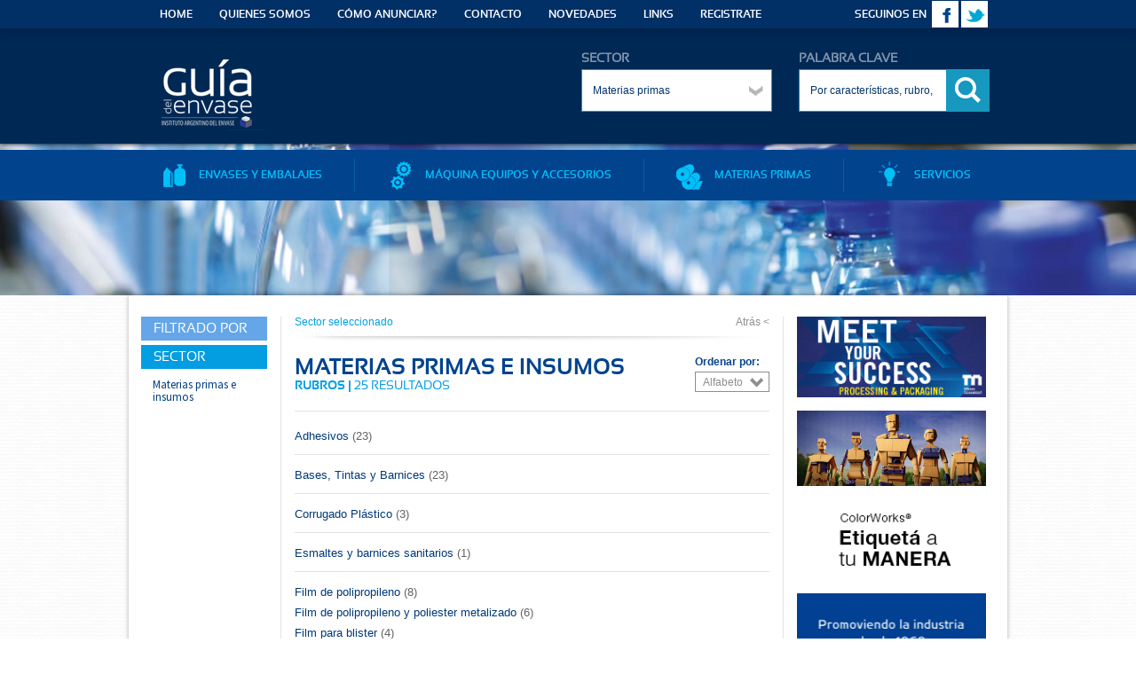

--- FILE ---
content_type: text/html; charset=UTF-8
request_url: http://guiadelenvase.com.ar/index.php/guia/rubros/sector/materias-primas-e-insumos
body_size: 5425
content:
<!doctype html>
<html>

    <head>

        <meta charset="utf-8">

        <meta http-equiv="X-UA-Compatible" content="IE=EDGE">

        <meta name="viewport" content="width=device-width, initial-scale=1.0">

        <link rel="shortcut icon" href="https://www.guiadelenvase.com.ar/images/favicon.ico" type="image/x-icon">

        <title>Guia IAE - Instituto argentino del envase</title>

        <link href="http://guiadelenvase.com.ar/css/web-guia/bootstrap.css" rel="stylesheet" type="text/css"/>

        <link href="http://guiadelenvase.com.ar/css/web-guia/jquery-ui.css" rel="stylesheet" type="text/css">



        <script src="http://guiadelenvase.com.ar/js/web-guia/modernizr.min.js" type="text/javascript"></script>

        <script src="http://guiadelenvase.com.ar/js/web-guia/jquery-1.11.1.min.js" type="text/javascript"></script>

        <script src="http://guiadelenvase.com.ar/js/web-guia/bootstrap.min.js" type="text/javascript"></script>

        <!-- HTML5 shim and Respond.js for IE8 support of HTML5 elements and media queries -->

        <!-- WARNING: Respond.js doesn't work if you view the page via file:// -->

        <!--[if lt IE 9]>

        <script src="https://www.guiadelenvase.com.ar/js/web-guia/css3-mediaqueries.js"></script>

        <script src="/js/web-guia/html5shiv.min.js"></script>

        <script src="https://www.guiadelenvase.com.ar/js/web-guia/respond.min.js"></script>

        <![endif]-->

        <script src="http://guiadelenvase.com.ar/js/web-guia/jquery.uniform.js" type="text/javascript"></script>

        <script src="http://guiadelenvase.com.ar/js/web-guia/jquery-ui.min.js" type="text/javascript"></script>

        <script src="http://guiadelenvase.com.ar/js/web-guia/iae.js" type="text/javascript"></script>

        <script src="https://www.guiadelenvase.com.ar/js/web-guia/validar-frm.js"></script>

        <link href="http://guiadelenvase.com.ar/css/web-guia/estilos.css" rel="stylesheet" type="text/css">



        <link rel="stylesheet" media="screen and (max-width: 1024px)" href="http://guiadelenvase.com.ar/css/web-guia/estilos-media.css" />



        <script type="text/javascript">

            var yiiBaseUrl = 'http://guiadelenvase.com.ar/index.php';

        </script>





    </head>



    <body class="pag-int">

        <div class="header">

            <div class="navbar" role="navigation">

            <div class="container-fluid">

                    <div class="navbar-header">

                    <button type="button" class="navbar-toggle collapsed" data-toggle="collapse" data-target="#navmenu">

                        <span class="sr-only">Toggle navigation</span>

                        <span class="icon-bar"></span>

                        <span class="icon-bar"></span>

                        <span class="icon-bar"></span>

                    </button>

                  <a class="btn click-atras btn-volver-head visible-xs visible-sm"></a>

                  <a class="navbar-brand visible-xs visible-sm" href="http://guiadelenvase.com.ar/index.php"><img src="http://guiadelenvase.com.ar/images/web-guia/logo-mb.png"/></a>

                </div>

                <div class="collapse navbar-collapse" id="navmenu">

                    <ul class="nav navbar-nav">

                        <li><a href="http://guiadelenvase.com.ar/index.php">HOME<span class="glyphicon glyphicon-chevron-right pull-right" aria-hidden="true"></span></a></li>

                        <li><a href="http://guiadelenvase.com.ar/index.php/guia/quienes-somos">QUIENES SOMOS<span class="glyphicon glyphicon-chevron-right pull-right" aria-hidden="true"></span></a></li>

                        <li><a href="http://guiadelenvase.com.ar/index.php/guia/como-anunciar">CÓMO ANUNCIAR?<span class="glyphicon glyphicon-chevron-right pull-right" aria-hidden="true"></span></a></li>

                        <li><a href="http://guiadelenvase.com.ar/index.php/guia/contacto">CONTACTO<span class="glyphicon glyphicon-chevron-right pull-right" aria-hidden="true"></span></a></li>

                        <li><a href="http://guiadelenvase.com.ar/index.php/guia/novedades">NOVEDADES<span class="glyphicon glyphicon-chevron-right pull-right" aria-hidden="true"></span></a></li>

                        <li><a href="http://guiadelenvase.com.ar/index.php/guia/links">LINKS<span class="glyphicon glyphicon-chevron-right pull-right" aria-hidden="true"></span></a></li>

                        <li><a id="btn-registrate" data-toggle="collapse" data-target="#cont-registro">REGISTRATE<span class="glyphicon glyphicon-chevron-right pull-right" aria-hidden="true"></span></a></li>

                    </ul>

                </div>

                <div class="seguinos visible-lg pull-right">

                    <div>SEGUINOS EN&nbsp;&nbsp;</div>

                    <a href="https://www.facebook.com/pages/Instituto-Argentino-del-Envase/449479398417253" target="_blank" class="btn-fb btn-social"></a>

                    <a href="https://twitter.com/iaenvase" target="_blank" class="btn-twt btn-social"></a>

                </div>

            </div>

        </div>

        <div class="cont-registro collapse" id="cont-registro">

            <div class="container-fluid">

                <form id="NewsletterForm" action="/index.php/guia/SaveSuscriptionNewsletter" method="post" class="navbar-form navbar-right" role="form">

                    <div class="form-group">

                        <label>SUMATE AL NEWS</label>

                    </div>

                    <div class="form-group">

                        <input type="text" name="Newsletter[email]" id="Newsletter_email" placeholder="Ingrese e-mail" class="form-control" />

                    </div>

                    <button type="submit" class="btn">ENVIAR</button>

                </form>

            </div>

        </div>

        <div class="buscador container-fluid">

            <a class="navbar-brand visible-md visible-lg pull-left" href="http://guiadelenvase.com.ar/index.php"><img src="http://guiadelenvase.com.ar/images/web-guia/logo-web.png"/></a>

            <div class="cont-busc pull-right">

                <div id="form-busqueda-rapida" role="form" action="http://guiadelenvase.com.ar/index.php/guia/sectores" method="POST">

                        <input type="hidden" value='' name='orden'/>

                        <div class="row">

                            <div class="form-group col-md-6 col-sm-6">

                                <label>SECTOR</label>

                                <select name="sector" class="form-control" >

                                    <option value="" disabled="disabled" selected="selected">Seleccione</option>

                                    <option value="1">Envases y embalajes</option>

                                    <option value="2">Máquinas equipos y accesorios</option>

                                    <option value="3">Materias primas</option>

                                    <option value="4">Servicios</option>

                                </select>

                            </div>

                            <div class="form-group col-md-6 col-sm-6">

                                <label>PALABRA CLAVE</label>

                                <div class="input-group">

                                <input type="text" class="form-control" id="tags" placeholder="Por características, rubro, etc" />

                                <span id="btn-search-head" class="input-group-btn btn-lupa"><button class="btn" type="button"><img src="http://guiadelenvase.com.ar/images/web-guia/btn-lupa.png"/></button></span>

                                </div>

                            </div>

                        </div>

                </div>



            </div>

        </div>

    <!-- end .header -->

    </div>

        
<div class="cont-resultado">

    <!-- la imagen de fondo es dinamica segun el sector -->

    <div class="banner-interior visible-lg" style="background-image:url(http://guiadelenvase.com.ar/images/web-guia/banner-envases.jpg)">

    	<div class="sub-sectores">

            <div class="container-fluid">

            	<ul>

                    <li><a class='link-to-sector-1' ><span><img src="http://guiadelenvase.com.ar/images/web-guia/ico-envases-sm.png"/></span>ENVASES Y EMBALAJES</a></li>

                    <li><a class='link-to-sector-2' ><span><img src="http://guiadelenvase.com.ar/images/web-guia/ico-maquinas-sm.png"/></span>MÁQUINA EQUIPOS Y ACCESORIOS</a></li>

                    <li><a class='link-to-sector-3' ><span><img src="http://guiadelenvase.com.ar/images/web-guia/ico-materias-sm.png"/></span>MATERIAS PRIMAS</a></li>

                    <li><a class='link-to-sector-4' ><span><img src="http://guiadelenvase.com.ar/images/web-guia/ico-servicios-sm.png"/></span>SERVICIOS</a></li>

                </ul>

            </div>

        </div>

    </div>

    <div class="container-fluid">

        <div class="well">

        	<div class="row">

                    <div class="col-lg-2 visible-lg col-filtros">

                        <div class="tit-filtro"><h5>FILTRADO POR</h5></div>

                        <!-- primer filtro sector-->

                        <ul>

                            <li>

                                    <div class="enc-filtro"><h5>SECTOR</h5></div>

                                <ul>

                                    <li><h6>Materias primas e insumos</h6></li>

                                </ul>

                            </li>

                            <li>

                        </ul>


                        

                    </div>



                    <div class="col-lg-7 col-md-12">

                        <div class="head-seccion clear">

                            <p>Sector seleccionado</p><a class="click-atras pull-right visible-md visible-lg">Atrás &lt;</a>

                            <img src="http://guiadelenvase.com.ar/images/web-guia/sombra-seccion.png" class="sombra"/>



                            <div class="ordenador" style="z-index: 10000;">

                                <form>

                                    <label class="visible-lg">Ordenar por:</label>

                                    <select name='orden' class="selec-sm" sector="materias-primas-e-insumos" palabras="">

                                        <option value="" selected disabled>Alfabeto</option>

                                        <option value="asc">A-Z</option>

                                        <option value="desc">Z-A</option>

                                    </select>

                                </form>

                            </div>

                        </div>

                        <div class="tit-confiltro">

                            <h3>Materias primas e insumos</h3>

                            <h5>RUBROS | <span>25 resultados</span></h5>

                        </div>



                        <div id="container-resultados" class="text-listado">

                            </ul><ul><li><a href="http://guiadelenvase.com.ar/index.php/guia/empresas/sector/materias-primas-e-insumos/rubro/adhesivos" class="link-rubro" rubro="adhesivos" sector="3">Adhesivos&nbsp;<span>(23)</span></a></li></ul><ul><li><a href="http://guiadelenvase.com.ar/index.php/guia/empresas/sector/materias-primas-e-insumos/rubro/bases-tintas-y-barnices" class="link-rubro" rubro="bases-tintas-y-barnices" sector="3">Bases, Tintas y Barnices&nbsp;<span>(23)</span></a></li></ul><ul><li><a href="http://guiadelenvase.com.ar/index.php/guia/empresas/sector/materias-primas-e-insumos/rubro/corrugado-plastico" class="link-rubro" rubro="corrugado-plastico" sector="3">Corrugado Plástico&nbsp;<span>(3)</span></a></li></ul><ul><li><a href="http://guiadelenvase.com.ar/index.php/guia/empresas/sector/materias-primas-e-insumos/rubro/esmaltes-y-barnices-sanitarios" class="link-rubro" rubro="esmaltes-y-barnices-sanitarios" sector="3">Esmaltes y barnices sanitarios&nbsp;<span>(1)</span></a></li></ul><ul><li><a href="http://guiadelenvase.com.ar/index.php/guia/empresas/sector/materias-primas-e-insumos/rubro/film-de-polipropileno" class="link-rubro" rubro="film-de-polipropileno" sector="3">Film de polipropileno&nbsp;<span>(8)</span></a></li><li><a href="http://guiadelenvase.com.ar/index.php/guia/empresas/sector/materias-primas-e-insumos/rubro/film-de-polipropileno-y-poliester-metalizado" class="link-rubro" rubro="film-de-polipropileno-y-poliester-metalizado" sector="3">Film de polipropileno y poliester metalizado&nbsp;<span>(6)</span></a></li><li><a href="http://guiadelenvase.com.ar/index.php/guia/empresas/sector/materias-primas-e-insumos/rubro/film-para-blister" class="link-rubro" rubro="film-para-blister" sector="3">Film para blister&nbsp;<span>(4)</span></a></li><li><a href="http://guiadelenvase.com.ar/index.php/guia/empresas/sector/materias-primas-e-insumos/rubro/foil-de-aluminio" class="link-rubro" rubro="foil-de-aluminio" sector="3">Foil de aluminio&nbsp;<span>(7)</span></a></li></ul><ul><li><a href="http://guiadelenvase.com.ar/index.php/guia/empresas/sector/materias-primas-e-insumos/rubro/insumos-para-flexografia" class="link-rubro" rubro="insumos-para-flexografia" sector="3">Insumos para flexografía&nbsp;<span>(16)</span></a></li><li><a href="http://guiadelenvase.com.ar/index.php/guia/empresas/sector/materias-primas-e-insumos/rubro/insumos-para-huecograbado-y-flexografia" class="link-rubro" rubro="insumos-para-huecograbado-y-flexografia" sector="3">Insumos para huecograbado y flexografía&nbsp;<span>(19)</span></a></li><li><a href="http://guiadelenvase.com.ar/index.php/guia/empresas/sector/materias-primas-e-insumos/rubro/insumos-para-la-industria-grafica" class="link-rubro" rubro="insumos-para-la-industria-grafica" sector="3">Insumos para la industria gráfica&nbsp;<span>(46)</span></a></li></ul><ul><li><a href="http://guiadelenvase.com.ar/index.php/guia/empresas/sector/materias-primas-e-insumos/rubro/masterbaches-pigmentos-y-aditivos" class="link-rubro" rubro="masterbaches-pigmentos-y-aditivos" sector="3">Masterbaches pigmentos y aditivos&nbsp;<span>(8)</span></a></li><li><a href="http://guiadelenvase.com.ar/index.php/guia/empresas/sector/materias-primas-e-insumos/rubro/materiales-autoadhesivos" class="link-rubro" rubro="materiales-autoadhesivos" sector="3">Materiales Autoadhesivos&nbsp;<span>(3)</span></a></li><li><a href="http://guiadelenvase.com.ar/index.php/guia/empresas/sector/materias-primas-e-insumos/rubro/materias-primas-plasticas" class="link-rubro" rubro="materias-primas-plasticas" sector="3">Materias Primas Plásticas&nbsp;<span>(42)</span></a></li><li><a href="http://guiadelenvase.com.ar/index.php/guia/empresas/sector/materias-primas-e-insumos/rubro/metales-especiales" class="link-rubro" rubro="metales-especiales" sector="3">Metales especiales&nbsp;<span>(7)</span></a></li></ul><ul><li><a href="http://guiadelenvase.com.ar/index.php/guia/empresas/sector/materias-primas-e-insumos/rubro/papeles-cartulinas-y-cartones" class="link-rubro" rubro="papeles-cartulinas-y-cartones" sector="3">Papeles, cartulinas y cartones&nbsp;<span>(18)</span></a></li><li><a href="http://guiadelenvase.com.ar/index.php/guia/empresas/sector/materias-primas-e-insumos/rubro/peliculas-plasticas" class="link-rubro" rubro="peliculas-plasticas" sector="3">Películas plásticas&nbsp;<span>(11)</span></a></li><li><a href="http://guiadelenvase.com.ar/index.php/guia/empresas/sector/materias-primas-e-insumos/rubro/peliculas-fotocromia" class="link-rubro" rubro="peliculas-fotocromia" sector="3">Películas, Fotocromía&nbsp;<span>(3)</span></a></li><li><a href="http://guiadelenvase.com.ar/index.php/guia/empresas/sector/materias-primas-e-insumos/rubro/polietileno" class="link-rubro" rubro="polietileno" sector="3">Polietileno&nbsp;<span>(11)</span></a></li><li><a href="http://guiadelenvase.com.ar/index.php/guia/empresas/sector/materias-primas-e-insumos/rubro/polipropileno" class="link-rubro" rubro="polipropileno" sector="3">Polipropileno&nbsp;<span>(11)</span></a></li><li><a href="http://guiadelenvase.com.ar/index.php/guia/empresas/sector/materias-primas-e-insumos/rubro/preformas-pet" class="link-rubro" rubro="preformas-pet" sector="3">Preformas PET&nbsp;<span>(4)</span></a></li></ul><ul><li><a href="http://guiadelenvase.com.ar/index.php/guia/empresas/sector/materias-primas-e-insumos/rubro/resina-pet" class="link-rubro" rubro="resina-pet" sector="3">Resina Pet&nbsp;<span>(3)</span></a></li><li><a href="http://guiadelenvase.com.ar/index.php/guia/empresas/sector/materias-primas-e-insumos/rubro/rodamientos" class="link-rubro" rubro="rodamientos" sector="3">Rodamientos&nbsp;<span>(3)</span></a></li></ul><ul><li><a href="http://guiadelenvase.com.ar/index.php/guia/empresas/sector/materias-primas-e-insumos/rubro/telas-de-fibra-de-vidrio-impregnadas-en-ptfe" class="link-rubro" rubro="telas-de-fibra-de-vidrio-impregnadas-en-ptfe" sector="3">Telas de fibra de vidrio impregnadas en PTFE&nbsp;<span>(1)</span></a></li><li><a href="http://guiadelenvase.com.ar/index.php/guia/empresas/sector/materias-primas-e-insumos/rubro/tornilleria-y-buloneria" class="link-rubro" rubro="tornilleria-y-buloneria" sector="3">Tornillería y Bulonería&nbsp;<span>(4)</span></a></li>


                        </div>

                    </div>



                    <div class="col-lg-3 visible-lg">
                      <div class="cont-publi">
    <div class="box-sponsor">
    <a href="https://a1.adform.net/C/?bn=86336953;gdpr=${GDPR};gdpr_consent=${GDPR_CONSENT_50}" data-banner="9" target="_blank">
    <img class="img-responsive" src="http://guiadelenvase.com.ar/uploads/banners/9/1763390957.gif" alt="https://a1.adform.net/C/?bn=86336953;gdpr=${GDPR};gdpr_consent=${GDPR_CONSENT_50}" />    </a>
  </div>
    <div class="box-sponsor">
    <a href="https://www.smurfitkappa.com/ar" data-banner="3" target="_blank">
    <img class="img-responsive" src="http://guiadelenvase.com.ar/uploads/banners/3/1721115495.gif" alt="https://www.smurfitkappa.com/ar" />    </a>
  </div>
    <div class="box-sponsor">
    <a href="https://epson.com.ar/colorworks-impresion-de-etiquetas-a-color" data-banner="7" target="_blank">
    <img class="img-responsive" src="http://guiadelenvase.com.ar/uploads/banners/7/1723467081.gif" alt="https://epson.com.ar/colorworks-impresion-de-etiquetas-a-color" />    </a>
  </div>
    <div class="box-sponsor">
    <a href="http://www.packaging.com.ar/web/" data-banner="1" target="_blank">
    <img class="img-responsive" src="http://guiadelenvase.com.ar/uploads/banners/1/1652804218.gif" alt="http://www.packaging.com.ar/web/" />    </a>
  </div>
    <div class="box-sponsor">
    <a href="http://www.packaging.com.ar/web/index.php/site/posgrado" data-banner="4" target="_blank">
    <img class="img-responsive" src="http://guiadelenvase.com.ar/uploads/banners/4/1652803899.png" alt="http://www.packaging.com.ar/web/index.php/site/posgrado" />    </a>
  </div>
    <div class="box-sponsor">
    <a href="http://www.packaging.com.ar/web/index.php/site/cursos/curso-de-packaging-a-distancia" data-banner="5" target="_blank">
    <img class="img-responsive" src="http://guiadelenvase.com.ar/uploads/banners/5/1652803857.png" alt="http://www.packaging.com.ar/web/index.php/site/cursos/curso-de-packaging-a-distancia" />    </a>
  </div>
  </div>
                    </div>

                </div>

            </div>

        <!-- end .container -->

        </div>

        <div class="hidden-md hidden-lg">
          <div class="cont-publi">
    <div class="box-sponsor">
    <a href="https://a1.adform.net/C/?bn=86336953;gdpr=${GDPR};gdpr_consent=${GDPR_CONSENT_50}" data-banner="9" target="_blank">
    <img class="img-responsive" src="http://guiadelenvase.com.ar/uploads/banners/9/1763390957.gif" alt="https://a1.adform.net/C/?bn=86336953;gdpr=${GDPR};gdpr_consent=${GDPR_CONSENT_50}" />    </a>
  </div>
    <div class="box-sponsor">
    <a href="https://www.smurfitkappa.com/ar" data-banner="3" target="_blank">
    <img class="img-responsive" src="http://guiadelenvase.com.ar/uploads/banners/3/1721115495.gif" alt="https://www.smurfitkappa.com/ar" />    </a>
  </div>
    <div class="box-sponsor">
    <a href="https://epson.com.ar/colorworks-impresion-de-etiquetas-a-color" data-banner="7" target="_blank">
    <img class="img-responsive" src="http://guiadelenvase.com.ar/uploads/banners/7/1723467081.gif" alt="https://epson.com.ar/colorworks-impresion-de-etiquetas-a-color" />    </a>
  </div>
    <div class="box-sponsor">
    <a href="http://www.packaging.com.ar/web/" data-banner="1" target="_blank">
    <img class="img-responsive" src="http://guiadelenvase.com.ar/uploads/banners/1/1652804218.gif" alt="http://www.packaging.com.ar/web/" />    </a>
  </div>
    <div class="box-sponsor">
    <a href="http://www.packaging.com.ar/web/index.php/site/posgrado" data-banner="4" target="_blank">
    <img class="img-responsive" src="http://guiadelenvase.com.ar/uploads/banners/4/1652803899.png" alt="http://www.packaging.com.ar/web/index.php/site/posgrado" />    </a>
  </div>
    <div class="box-sponsor">
    <a href="http://www.packaging.com.ar/web/index.php/site/cursos/curso-de-packaging-a-distancia" data-banner="5" target="_blank">
    <img class="img-responsive" src="http://guiadelenvase.com.ar/uploads/banners/5/1652803857.png" alt="http://www.packaging.com.ar/web/index.php/site/cursos/curso-de-packaging-a-distancia" />    </a>
  </div>
  </div>
        </div>

<!-- cont home-->

</div>



<form style="display: none;" action="http://guiadelenvase.com.ar/index.php/guia/rubro" method="POST" id="hidden-form">

    <input value="materias-primas-e-insumos" type="text" name="sector"/>

    <input value="" type="text" name="slug_rubro"/>

</form>



<script>

var sectoresController = {

    initialize : function(){

        $('select.selec-sm').val("").change();

        sectoresController.load();

        
        $('select[name="sector"]').val(3).change();

        
        $("#form-busqueda-rapida input[name='palabra_clave']").val("");



    },



    load : function(){



        /*

        $(".link-rubro").bind("click", function(e){

            e.preventDefault();

            var slugRubro = $(this).attr('rubro');

            var slugSector = headerController.getSlugSectorById($(this).attr('sector'));



            var baseUrl = "http://guiadelenvase.com.ar/index.php/guia/empresas";

            var url = baseUrl + "/sector/" + slugSector + '/rubro/' + slugRubro;

            window.location.href = url;



            //$('#hidden-form input[name="slug_rubro"]').val(slug);

            //$('#hidden-form').submit();

        });

        */



        $('select.selec-sm').bind("change", function(){

            var sector = "3";

            var palabraClave = "";

            var orden = $(this).val();

            headerController.busquedaRapidaPorSector(sector, palabraClave, orden);

        });

    },

}



$(document).ready(function(){

   sectoresController.initialize();

});

</script>

        <div class="footer">

            <div class="container-fluid visible-lg">

            <div class="menu-footer">

                    <ul>

                        <li><a href="index.php">HOME</a></li>

                        <li>

                            <a href="http://guiadelenvase.com.ar/index.php/guia/quienes-somos">QUIENES SOMOS</a>

                            <ul><li><a href="http://guiadelenvase.com.ar/index.php/guia/quienes-somos">El instituto</a></li></ul>

                        </li>

                        <li>

                            <a href="http://guiadelenvase.com.ar/index.php/guia/como-anunciar">CÓMO ANUNCIAR ?</a>

                            <ul>

                                <li><a href="http://guiadelenvase.com.ar/index.php/guia/como-anunciar-guia-impresa">Guía Impresa</a></li>

                                <li><a href="http://guiadelenvase.com.ar/index.php/guia/como-anunciar-online">Guía online</a></li>

                            </ul>

                        </li>

                        <li>

                                <a>SECTORES</a>

                            <ul>

                                <li><a href="http://guiadelenvase.com.ar/index.php/guia/rubros/sector/envases-y-embalajes">Envases y embalajes</a></li>

                                <li><a href="http://guiadelenvase.com.ar/index.php/guia/rubros/sector/maquinas-equipos-y-accesorios">Máquinas, equipos y accesorios</a></li>

                                <li><a href="http://guiadelenvase.com.ar/index.php/guia/rubros/sector/materias-primas-e-insumos">Materias primas</a></li>

                                <li><a href="http://guiadelenvase.com.ar/index.php/guia/rubros/sector/servicios">Servicios</a></li>

                            </ul>

                        </li>

                        <li><a href="http://guiadelenvase.com.ar/index.php/guia/novedades">NOVEDADES</a></li>

                        <li><a href="http://guiadelenvase.com.ar/index.php/guia/links">LINKS</a></li>

                        <li><a href="http://guiadelenvase.com.ar/index.php/guia/contacto">CONTACTO</a></li>

                        <li>

                            <a>REGISTRATE</a>

                            <ul><li><a data-toggle="collapse" data-target="#cont-registro" class="scrollto" href="#navmenu">Suscribite al News</a></li></ul>

                        </li>

                    </ul>

                </div>

            </div>





            <div class="cont-footer">

                <div class="container-fluid">

                        <div class="clear">

                        <img src="http://guiadelenvase.com.ar/images/web-guia/logo-iae-sm.png"/>

                        <p><strong>NRO. de ISSN 2591-6319</strong>.<br>
Copyright 2014 Guía IAE - Instituto Argentino del Envase | Todos los derechos reservados.<br>Av. Jujuy 425 (C1083AAE) | Buenos Aires, Argentina | +5411 4957 0350</p>

                    </div>

                    <div class="clear">

                        <div class="seguinos clear" style="width: 166px;">

                            <div style="margin-right: 15px;">SEGUINOS EN</div>

                            <a href="https://www.facebook.com/pages/Instituto-Argentino-del-Envase/449479398417253" target="_blank" class="btn-fb btn-social"></a>

                            <a href="https://twitter.com/iaenvase" target="_blank" class="btn-twt btn-social"></a>

                        </div>

                    </div>

                    <div class="clear">

                        <a href="http://www.tres70.com" target="_blank" class="logo-370"><img src="http://guiadelenvase.com.ar/images/web-guia/logo-370.png"/></a>

                    </div>

                </div>

            </div>

        </div>



    </body>

</html>



<script>

    var headerController = {

        initialize : function(){

            headerController.load();

        },



        load : function(){

            $('#btn-search-head').bind("click", function(e){



                e.preventDefault();



                var sector = $('#form-busqueda-rapida select').val();

                var palabraClave = $("#tags").val().trim();



                if (sector == null || sector == undefined || sector == "undefined") sector = "";

                headerController.busquedaRapidaPorSector(sector, palabraClave, "");



            });



            $(".link-to-sector-1").bind("click", function(e){

               e.preventDefault(); e.stopPropagation();

               headerController.busquedaRapidaPorSector(1,"","");

            });



            $(".link-to-sector-2").bind("click", function(e){

               e.preventDefault(); e.stopPropagation();

               headerController.busquedaRapidaPorSector(2,"","");

            });



            $(".link-to-sector-3").bind("click", function(e){

               e.preventDefault(); e.stopPropagation();

               headerController.busquedaRapidaPorSector(3,"","");

            });



            $(".link-to-sector-4").bind("click", function(e){

               e.preventDefault(); e.stopPropagation();

               headerController.busquedaRapidaPorSector(4,"","");

            });



            $('body').bind("keyup", function(e){

                e.preventDefault(); e.stopPropagation();



                if(e.keyCode == 13){

                    $('#btn-search-head').click();

                }

                return false;

            });

        },



        /*

         * Redirige al resultado de una busqueda de acuerdo a los parametros ingresados.

         * sector NO puede ser nulo.

         * Se asume que los parametros estan validados.

         * @param int sector (valores del 1 al 4)

         * @param string palabraClave (palabra parcial por la cual se buscará.)

         * @param string orden (Valores: ASC - DESC)

         */

        busquedaRapidaPorSector : function(sector, palabraClave, orden){

            var baseUrl = "http://guiadelenvase.com.ar/index.php/guia/rubros/sector";

            var slugSector = headerController.getSlugSectorById(sector);

            if (slugSector == undefined) slugSector = "todos";

            var url = baseUrl + "/" + slugSector + ((palabraClave != '')?("/clave/" + palabraClave):"") + ((orden != '')?("/orden/" + orden):"");

            window.location.href = url;



            /*var formulario = $('#form-busqueda-rapida');

            $('#form-busqueda-rapida select').val(sector);

            $('#form-busqueda-rapida input').val(palabraClave);

            $('#form-busqueda-rapida input[type="hidden"]').val(orden);



            formulario.submit();*/

        },



        getSlugSectorById : function(id){

            var slugsSectores = ['envases-y-embalajes','envases-y-embalajes','maquinas-equipos-y-accesorios','materias-primas-e-insumos','servicios'];

            return slugsSectores[id];

        }

    };



    $(document).ready(function(){

       headerController.initialize();

    });

</script>


--- FILE ---
content_type: text/css
request_url: http://guiadelenvase.com.ar/css/web-guia/estilos.css
body_size: 5084
content:
@import url(https://fonts.googleapis.com/css?family=Source+Sans+Pro:300,400,600,700);
@charset "utf-8";
html, body { zoom: 1;}
body {
	font: 12px/1 'Source Sans Pro', Verdana, Arial, Helvetica, sans-serif;
	background-color: #FFFFFF;
	margin: 0;
	padding: 0;
	color: #076c9c;
	background-image: url(../../images/web-guia/background.jpg);
	background-repeat: repeat;
	zoom: 1;
}
.especial { font-family: 'Source Sans Pro', sans-serif;}
@font-face {
    font-family: 'sansationbold';
    src: url('../../fonts/web-guia/sansation_bold-webfont.eot');
    src: url('../../fonts/web-guia/sansation_bold-webfont.eot?#iefix') format('embedded-opentype'),
         url('../../fonts/web-guia/sansation_bold-webfont.woff2') format('woff2'),
         url('../../fonts/web-guia/sansation_bold-webfont.woff') format('woff'),
         url('../../fonts/web-guia/sansation_bold-webfont.ttf') format('truetype'),
         url('../../fonts/web-guia/sansation_bold-webfont.svg#sansationbold') format('svg');
    font-weight: normal;
    font-style: normal;

}
@font-face {
    font-family: 'sansationregular';
    src: url('../../fonts/web-guia/sansation_regular-webfont.eot');
    src: url('../../fonts/web-guia/sansation_regular-webfont.eot?#iefix') format('embedded-opentype'),
         url('../../fonts/web-guia/sansation_regular-webfont.woff2') format('woff2'),
         url('../../fonts/web-guia/sansation_regular-webfont.woff') format('woff'),
         url('../../fonts/web-guia/sansation_regular-webfont.ttf') format('truetype'),
         url('../../fonts/web-guia/sansation_regular-webfont.svg#sansationregular') format('svg');
    font-weight: normal;
    font-style: normal;
}
ul, ol, dl, li { padding: 0; margin: 0; list-style: none;}
h1, h2, h3, h4, h5, h6, p {
	margin: 0;
	padding: 0px;
	font-weight: 400;
}
h1, h2, h3, h4, h5, h6 {
	font-family: 'sansationbold';
	color: #01438f;
}
h1 span, h2 span, h3 span, h4 span, h5 span, h6 span {
	color: #039ce7;
}
a img { border: none;}
a:link { text-decoration: none;}
a:hover, a:active, a:focus { color: inherit; text-decoration: none;}
.clearfloat { clear:both; float: none;}
.clear:after {
	content: '';
	clear: both;
	display: block;
	float: none;
}
.shadow {
	-webkit-box-shadow: 0px 7px 5px 0px rgba(0, 27, 57, 0.3);
	-moz-box-shadow:    0px 7px 5px 0px rgba(0, 27, 57, 0.3);
	box-shadow:         0px 7px 5px 0px rgba(0, 27, 57, 0.3);
}
.no-margin {
	margin: 0px !important;
	margin-top: 0px !important;
	margin-bottom: 0px !important;
	margin-left: 0px !important;
	margin-right: 0px !important;
}
.container-fluid { max-width: 1020px; margin: 0 auto; width: 1020px \9; width: 1020px;}
.btn-azul {
	background-color: #002855;
	color: #FFF;
	font-family: 'sansationbold';
	font-size: 15px;
}
.btn-azul:hover {	color: #FFF;}
.btn-azul .glyphicon {	margin-left: 25px;}
.btn-volver-head {
	background-image: url(../../images/web-guia/btn-back-head.png);
	background-repeat: no-repeat;
	background-position: center top;
	width: 34px;
	height: 36px;
	float: right;
	cursor: pointer;
	margin-top: 6px;
	margin-right: 12px;
}
.btn-volver-head:hover { background-position: center bottom;}
.media {
	margin-top: 0px;
	margin-bottom: 17px;
}
hr { border-top: 1px solid #e3e3e3;}
.cborde {
	border-bottom: 1px solid #e3e3e3;
	margin-bottom: 25px;
	padding-bottom: 10px;
}

/***************************/
.header {
	background-color: #002855;
	font-family: 'sansationbold';
	font-size: 12px;
	color: #FFF;


	webkit-box-shadow: 0px 0px 5px rgba(0, 0, 0, 1);
	box-shadow: 0px 0px 5px rgba(0, 0, 0, 1);
	position: relative;
	z-index: 2;
}
.header .container-fluid { max-width: 980px; margin: 0 auto;}
.navbar-nav > li > a:hover,
.navbar-nav > li > a:focus { color: #01c8fe;}
.navbar-nav > li > a {
	padding-top: 0px;
	padding-bottom: 0px;
	line-height: 30px;
	cursor: pointer;
}
.navbar {
	-webkit-box-shadow: 0px 7px 5px 0px rgba(0, 27, 57, 0.3);
	-moz-box-shadow:    0px 7px 5px 0px rgba(0, 27, 57, 0.3);
	box-shadow:         0px 7px 5px 0px rgba(0, 27, 57, 0.3);
	background-color: #013066;
}
.navbar-collapse { float: left;}
.cont-busc { padding-top: 27px;}

.seguinos { line-height: 30px; width: 152px;}
.seguinos > * { float: left;}
.seguinos .btn:hover { background-position: center bottom;}
.btn-social {
	background-color: #FFF;
	width: 30px;
	height: 30px;
	display: block;
	cursor: pointer;
	background-repeat: no-repeat;
	background-position: center top;
}
.btn-social:hover { background-position: center bottom;}
.btn-fb { background-image: url(../../images/web-guia/btn-face.png); margin-right: 3px;}
.btn-twt { background-image: url(../../images/web-guia/btn-twt.png);}
.buscador .navbar-brand { height: 130px; padding: 35px 15px 20px 15px;}
.navbar-header .navbar-brand { height: 40px; padding: 5px 15px;}
.navbar-toggle .icon-bar { background-color: #fff;}
.navbar-toggle:hover .icon-bar,
.navbar-toggle:focus .icon-bar { background-color: #1bbae9;}
.cont-busc {
	max-width: 460px;
	font-family: 'sansationregular';
	font-size: 14px;
	font-weight: 400;
}
.cont-busc label { color: #8094aa;}
.form-control {
	font-family: Arial, Helvetica, sans-serif;
	font-size: 11px;
	height: 34px;
}
.buscador .form-control { height: 48px;}
.input-group-btn > .btn { padding: 12px;}
.input-group-btn,
.input-group-btn > .btn { background-color: #1798be;}
.input-group-btn:hover,
.input-group-btn:hover > .btn { background-color: #1cc0ef;}
.input-group-btn.btn-lupa { padding: 0px;}
.input-group-btn.btn-lupa > .btn { padding: 8px 9px; outline: none;}
.fixedWidth { width: 100%;}
.cont-busc .form-control:focus {
  border-color: #1798be;
}
.selector span {
	text-overflow: ellipsis;
	display: block;
	overflow: hidden;
	white-space: nowrap;
	background-position: right center;
	cursor: pointer;
	width: 100%;
	display: block;
	background-repeat: no-repeat;
}
.cont-busc .selector span {
	height: 48px;
	line-height: 46px;
	padding: 0 25px 0 12px;
	background-color: #FFF;
	border: 1px solid #1798be;
	color: #00346d;
	font-family: Arial, Helvetica, sans-serif;
	font-size: 12px;
	background-image: url(../../images/web-guia/select.png);
}
.cont-busc .form-control {
	font-size: 12px;
}
.selector {
	padding: 0;
	position: relative;
	overflow: hidden;
	margin: 0;
	display: inline-block;
	zoom: 1;
	vertical-align: middle;
	background-repeat: no-repeat;
	-webkit-font-smoothing: antialiased;
}
.cont-busc .selector {
	line-height: 1.42857143;
	height: 48px;
}
/*firefox*/
@-moz-document url-prefix() {
	.cont-busc .selector { width: 215px; }
	select.form-control option { background-color: #FFF;}
}
.selector select {
	opacity: 0;
	filter: alpha(opacity=0);
	-moz-opacity: 0;
	border: none;
	background: none;
	position: absolute;
	top: 0px;
	left: 1px;
	width: 100%;
}
.cont-busc .selector select {
	height: 48px;
}
.navbar-nav .glyphicon { display: none;}
.cont-registro { background-color: #01a5d7; position: relative;}
.header .cont-registro .container-fluid { max-width: 850px;}
.cont-registro label { font-size: 22px; margin-bottom: 0px; padding-right: 10px;}
.cont-registro .btn { background-color: #002855; color: #FFF; border: 1px solid #01a5d7;}
.cont-registro .btn:hover;
.cont-registro .btn:focus; { background-color: #002855; color: #FFF; border: 1px solid #01a5d7;}
.carousel-indicators li {
	background-color: #fff;
	border: 1px solid #fff;
	border-radius: 10px;
}
.carousel-indicators .active {
	background-color: #FF7506 \9;
	background-color: rgba(255, 117, 6, 1);
	border: 1px solid #FF7506;
	width: 10px;
	height: 10px;
	margin: 1px;
}
/*home*/
.cont-home {
	position: relative;
	width: 100%;
	padding-top: 28%;
}
.cont-home #carousel-home.carousel {
	position: absolute;
	top: 0px;
	left: 0px;
	width: 100%;
	z-index:1;
}
.cont-home .container-fluid {
	z-index: 100;
	position: relative;
}
.acceso { margin-bottom: 15px;}
.acceso a img.img-ilust {
	width: 90%;
	max-width: 192px;
	margin: 0 auto;
	display: block;
	height: 119px\9;
}
.acceso a img {
	width: 100%;
	margin: 0%;
	display: block;
}
.acceso > * { background-color: #01438f; margin:0; padding:0; text-align: center;}
.acceso > *:hover { background-color: #0050ad;}
.acceso > *:first-child + * { background-color: #01a6d5;}
.acceso > *:first-child + *:hover { background-color: #0288c7;}
.acceso > *:first-child + * + * { background-color: #0f6d89;}
.acceso > *:first-child + * + *:hover { background-color: #1283a5;}
.list-novedades .img-thumbnail { max-width: 180px;}
.fecha {
	font-family: Verdana, Geneva, sans-serif;
	font-size: 11px;
	color: #FFF;
	background-color: #039ce7;
	display: inline-block;
	line-height: 20px;
	padding: 0 9px;
	margin-bottom: 10px;
}
.media-heading a:hover {
	color: #019ee1;
}
.list-novedades p {
	font-weight: 300;
	font-size: 15px;
}
.box-sponsor {
	max-width: 213px;
	margin: 0 auto 15px;
}
.box-sponsor > * {
	display: block;
}
.box-sponsor img {
	display: block;
	width: 100%;
}
.cont-publi {
	text-align: center;
}
/*listado novedades*/
.banner-interior {
	background-repeat: no-repeat;
	background-position: center top;
	height: 178px;
	background-size: auto 100%;
}
.head-seccion {
	color: #8F8F8F;
	font-size: 12px;
	font-family: Arial, Helvetica, sans-serif;
	margin-bottom: 16px;
	position: relative;
}
.head-seccion p { font-size: 12px; font-family: Arial, Helvetica, sans-serif; padding-bottom: 4px;}
.head-seccion > *:first-child { float: left;}
.head-seccion img.sombra { width: 100%; clear: both;}
.click-atras { cursor: pointer;}
.novedades-int .media {
	border-bottom: 1px solid #e3e3e3;
	padding-bottom: 17px;
}
.media:after {
	content: '';
	display: block;
	float: none;
	clear: both;
}
.media .media-left { float: left; width: 210px\9; }
.nota .nota-heading {
	clear: both;
	margin-bottom: 16px;
	line-height: 1;
}
.nota .carousel {
	position: relative;
	display: table-cell;
	vertical-align: top;
	max-width: 375px;
	width: 100%;
	padding: 10px;
	line-height: 1.42857143;
	background-color: #fff;
	-webkit-box-shadow: 0px 0px 5px rgba(0, 0, 0, 0.3);
	box-shadow: 0px 0px 5px rgba(0, 0, 0, 0.3);
	float: left;
	margin: 0 15px 15px 0;
}
.nota .carousel img { max-width: 355px; width: 100%;}
.nota .carousel-control {
	width: 39px;
	text-shadow: none;
}
.nota .carousel-control .glyphicon-chevron-left,
.nota .carousel-control .glyphicon-chevron-right,
.nota .carousel-control .icon-prev,
.nota .carousel-control .icon-next {
	width: 29px;
	height: 46px;
	margin-top: -15px;
	font-size: 13px;
	background-color: #018DD9;
	line-height: 46px;
}
.nota .carousel-control.right { right: 5px;}
.nota .carousel-control .icon-next,
.nota .carousel-control .glyphicon-chevron-right {
	margin-right: -14px;
}
.nota .nota-body p {
	margin-bottom: 10px;
	line-height: 1.2;
}
.nota-share { margin-bottom: 17px;}
.nota-share > * {
	display: block;
	margin: 0 14px 0 0;
	float: left;
}
.novedades-home.list-novedades .cont-publi {
	border-left: 1px solid #e3e3e3;
	padding: 0 40px;
}
.list-novedades > div:first-child + div {
	border-left: 1px solid  #e3e3e3;
}
.pag-home .list-novedades > div:first-child + div {
	border-left: none;
}
.nota .carousel-control .glyphicon-chevron-left, .nota .carousel-control .icon-prev {
	margin-left: -9px;
}
.list-novedades .media {
	border-bottom: 1px solid #e3e3e3;
	padding-bottom: 17px;
}


/*RESULTADOS*/
.tit-filtro {
	background-color: #65a6e8;
	line-height: 27px;
	text-transform: uppercase;
	max-width: 178px;
	margin-bottom: 5px !important;
}
.enc-filtro {
	background-color: #039ee2;
	line-height: 27px;
	text-transform: uppercase;
	max-width: 178px;
	margin-bottom: 5px !important;
}
.tit-filtro h5,
.enc-filtro h5 {
	font-size: 15px;
	color: #FFF;
	padding-left: 14px;
	line-height: 27px;
	font-family: 'sansationregular';
}
.col-filtros {
	padding-left: 5px;
}
.col-filtros > * {
	margin: 0 auto;
	max-width: 178px;
}
.col-filtros .cont-publi {
	padding-top: 35px;
}
.col-filtros + div {
	border-left: 1px solid  #e3e3e3;
	border-right: 1px solid  #e3e3e3;
}
.col-filtros + div:last-child {
	border-right: none !important;
}

.col-filtros h6 {
	font-size: 13px;
	color: #003f81;
	font-family: 'Source Sans Pro', sans-serif;
	font-weight: 400;
	margin-bottom: 10px;
	padding-top: 6px;
	padding-left: 13px;
}
.cont-resultado .head-seccion p {
	color: #039ee2;
}
.ordenador {
	position: absolute;
	right: 0px;
	z-index: 1000;
}
.ordenador { top: 45px;}
.ordenador label {
	color: #03448f;
	font-size: 12px;
}
.ordenador .selector span {
	height: 23px;
	line-height: 22px;
	background-color: #FFF;
	padding: 0 29px 0 8px;
	border: 1px solid #8e8e8e;
	color: #8e8e8e;
	font-family: Arial, Helvetica, sans-serif;
	font-size: 12px;
	background-image: url(../../images/web-guia/select-2.png);
	background-repeat: no-repeat;
}
.ordenador .selector {
	line-height: 1.42857143;
	height: 23px;
}
.ordenador .selector select {
	height: 23px;
}
.tit-confiltro h5 {
	color: #039ee2;
	margin-bottom: 5px;
}
.tit-confiltro h5 span {
	font-family: 'sansationregular';
}
.tit-confiltro {
	border-bottom: 1px solid #e3e3e3;
	padding-bottom: 15px;
	margin-bottom: 20px;
	position: relative;
	text-transform: uppercase;
}
.text-listado {
	font-family: Arial, Helvetica, sans-serif;
	font-size: 13px;
	color: #00397a;
}
.text-listado ul li span {
	color: #626262;
}
.text-listado ul {
	border-bottom: 1px solid #e3e3e3;
	padding-bottom: 5px;
	margin-bottom: 15px;
}
.text-listado ul li {
	margin-bottom: 7px;
	line-height: 16px;
}
.text-listado ul li a:hover {
	color: #323232;
}
.sub-sectores {
	background-color: #02438e;
	position: relative;
	height: 57px;
}
.cont-resultado .banner-interior {
	padding-top: 7px;
	height: 171px;
}
.sub-sectores ul li {
	float: left;
	text-align: center;
	padding: 10px 0;
	text-transform: uppercase;
	font-family: 'sansationbold';
	font-size: 12px;
	color: #01c0f8;
}
.sub-sectores ul li span {
	padding-right: 13px;
}
.sub-sectores ul li a {
	display: block;
	line-height: 37px;
	border-left: 1px solid #025FA7;
	padding: 0 36px;
}
.sub-sectores ul li a:hover {
	color: #FFF;
}
.sub-sectores ul li:first-child a {
	border-left: none;
}
.tot-res {
	position: absolute;
	bottom: 12px;
	right: 0px;
	text-transform: uppercase;
}
.tot-res h5 {
	font-family: 'sansationregular';
}
/*listado de resultados rubro*/
.item-rubro-destacado-azul {
	background-color: #dbedf8;
	padding: 15px;
	color: #00397a;
}
.item-rubro-destacado-gris {
	background-color: #ECE8E0;
	padding: 15px;
	color: #00397a;
}
.item-rubro-destacado-azul h3,
.item-rubro-destacado-gris h3,
.item-rubro-destacado-azul h4,
.item-rubro-destacado-azul h4,
.item-rubro h6 {
	text-transform: uppercase;
	margin-bottom: 3px;
}
.item-rubro-destacado-azul h4,
.item-rubro-destacado-gris h4 {
	font-family: 'sansationregular';
	margin-bottom: 16px;
}
.item-rubro-destacado-azul p,
.item-rubro-destacado-gris p,
.item-rubro p {
	font-family: Arial, Helvetica, sans-serif;
	font-size: 12px;
	line-height: 1.4;
	margin-bottom: 15px;
}
.item-rubro-destacado-azul .datos p,
.item-rubro-destacado-gris .datos p,
.item-rubro p {
	line-height: 1.5;
}
.google-maps {
	width: 243px;
	border: 1px solid #fff;
	height: 158px;
	float: right;
	clear: both;
	margin-bottom: 12px;
}
.box-links {
	width: 243px;
	float: right;
}
.box-links a {
	width: 50%;
	display: block;
	float: left;
	padding: 7px;
	text-align: center;
	cursor: pointer;
}
.box-links a > h6,
.link-info h6 {
	-ms-filter:"progid:DXImageTransform.Microsoft.Alpha(Opacity=80)";
	filter: alpha(opacity=80);
	opacity: 0.8;
}
.box-links a h6,
.link-info h6 {
	font-family: Arial, Helvetica, sans-serif;
	font-weight: bold;
	font-size: 12px;
	color: #FFF;
}
.box-links a:hover > h6,
.link-info:hover h6 {
	-ms-filter:"progid:DXImageTransform.Microsoft.Alpha(Opacity=100)";
	filter: alpha(opacity=100);
	opacity: 1;
}
.box-links a,
.link-info { background-color: #039ee2;}
.box-links a + a { background-color: #01438f;}
.box-links a + a + a { background-color: #0f6d89;}
.box-links a + a + a + a { background-color: #012c5d;}

.box-links a:hover,
.link-info:hover { background-color: #00acf8;}
.box-links a + a:hover { background-color: #0257b9;}
.box-links a + a + a:hover { background-color: #1588aa;}
.box-links a + a + a + a:hover { background-color: #002249;}
.link-info {
	cursor: pointer;
	padding: 7px 30px;
	text-align: center;
	display: inline-block;
}
.item-rubro {
	background-color: #F8F6F3;
	color: #00397a;
	font-family: Arial, Helvetica, sans-serif;
	display: block;
	padding: 15px;
}
.item-rubro p,
.item-rubro h6 {
	font-family: Arial, Helvetica, sans-serif;
}
.item-rubro h6 {
	font-weight: bold;
	margin-bottom: 3px;
}

.result-rubro hr {
	margin: 8px 0;
}
.enc-empresa {
	border-bottom: 1px solid #e3e3e3;
	padding-bottom: 15px;
	margin-bottom: 15px;
}
.enc-empresa h5 {
	color: #039ee2;
	text-transform: uppercase;
	font-family: 'sansationregular';
	font-size: 16px;
}
.enc-empresa .tit-empresa {
	min-height: 87px;
}
.enc-empresa .datos {
	border-top: 1px solid #e3e3e3;
	padding-top: 17px;
	font-size: 13px;
	color: #00397a;
	line-height: 1.5;
	font-family: Arial, Helvetica, sans-serif;
}
.anexo-enc {
	text-align: center;
}
.logo-emp {
	height: 89px;
	max-width: 213px;
	overflow: hidden;
	margin-bottom: 17px;
}
.logo-emp img {
	height: auto;
	width: auto;
	max-height: 100%;
	max-width: 100%;
}
.botonera-ver {
	max-width: 214px;
	margin: 0 auto;
}
.botonera-ver a {
	background-color: #039EE2;
	color: #FFF;
	clear: both;
	line-height: 30px;
	height: 32px;
	display: block;
	text-align: left;
	cursor: pointer;
	margin-bottom: 3px;
	font-size: 12px;
	font-family: Arial, Helvetica, sans-serif;
}
.info-empresa {
	color: #00397a;
}
.info-empresa p {
	font-size: 13px;
	font-family: Arial, Helvetica, sans-serif;
	line-height: 1.4;
	padding-bottom: 15px;
	margin-bottom: 15px;
	border-bottom: 1px solid #e3e3e3;
}
.img-empresa {
	width: 100%;
	padding-bottom: 15px;
	margin-bottom: 15px;
	border-bottom: 1px solid #e3e3e3;
}
.img-empresa img {
	float: left;
	width: 32%;
	margin-left: 1%;
}
.img-empresa img:first-child {
	margin-left: 0px;
}
.contacto-empresa {
	background-color: #039EE2;
	padding: 20px 35px;
	margin-bottom: 15px;
}
.contacto-empresa h3 {
	margin-bottom: 15px;
	color: #FFF;
	line-height: normal;
	background-image: url(../../images/web-guia/sobre.png);
	background-repeat: no-repeat;
	background-position: left center;
	padding-left: 45px;
}
.contacto-empresa label {
	display: block;
	clear: both;
	font-size: 12px;
	color: #FFF;
	font-family: Arial, Helvetica, sans-serif;
	font-weight: normal;
}
.contacto-empresa input {
	height: 32px;
	font-family: Arial, Helvetica, sans-serif;
	font-size: 12px;
	color: #112f73;
	border: none;
	width: 95%;
	padding-left: 5%;
	margin-bottom: 10px;
}
.contacto-empresa input:focus,
.contacto-empresa textarea:focus {
	outline: none;
}
.contacto-empresa textarea {
	height: 32px;
	font-family: Arial, Helvetica, sans-serif;
	font-size: 12px;
	color: #112f73;
	border: none;
	width: 95%;
	padding-left: 5%;
	margin-bottom: 10px;
	height: 91px;
}
.contacto-empresa .btn-enviar {
	width: 95%;
}
.lab-dat {
	text-align: right;
}

.google-maps-empresa,
.video-empresa {
	border-bottom: 1px solid #e3e3e3;
	border-top: 1px solid #e3e3e3;
	padding-top: 15px;
	padding-bottom: 15px;
	clear: both;
}
.google-maps-empresa > * {
	padding-bottom: 228px;
}
/*pop up*/
.modal {
	text-align: center;
}
.modal-backdrop { background-color: #fff;}
.modal-backdrop.in { filter: alpha(opacity=76); opacity: .76;}
.modal-dialog {
	max-width: 723px;
	width: auto;
	display: inline-block;
}
.modal.fade .modal-dialog {
	-webkit-transition: -webkit-transform .3s ease-out;
	-o-transition: -o-transform .3s ease-out;
	transition: transform .3s ease-out;
	-webkit-transform: translate(0, 0%);
	-ms-transform: translate(0, 0%);
	-o-transform: translate(0, 0%);
	transform: translate(0, 0%);
}
.modal-content {
	position: relative;
	background-color: transparent;
	-webkit-background-clip: padding-box;
	background-clip: padding-box;
	border: none;
	border-radius: 0px;
	outline: 0;
	-webkit-box-shadow: none;
	box-shadow: none;
}
.modal-header {
	min-height: 35px;
	padding: 0px;
	border-bottom: none;
	margin-bottom: 15px;
}
.modal-header h5 {
	text-align: left;
	float: left;
	padding-top: 12px;
	padding-left: 12px;
	text-transform: uppercase;
}
.modal-dialog .close {
	float: right;
	font-size: 39px;
	font-weight: bold;
	line-height: 35px;
	color: #00397A;
	text-shadow: none;
	filter: alpha(opacity=100);
	opacity: 1;
	height: 35px;
	width: 35px;
	background-color: #fff;
  -webkit-box-shadow: 0 3px 9px rgba(0, 0, 0, .3);
          box-shadow: 0 3px 9px rgba(0, 0, 0, .3);
}
.modal-dialog button.close { background: #fff;}
.modal-header .close { margin-top: 0px;}
.modal-body { position: relative; padding: 0px;}
.modal-aviso img {
	height: auto;
	width: auto;
	max-height: 100%;
	max-width: 100%;
}
.modal-body {
	max-width: 723px;
	margin: 0 auto;
	text-align: center;
	display: inline-block;
}
.modal-body .embed-responsive {	width: 723px;}
.modal-content .contacto-empresa {	text-align: left;}

/*contactenos*/
.emp-data p {
	font-family: Arial, Helvetica, sans-serif;
	font-size: 12px;
	color: #112f73;
	line-height: 1.4;
}
.emp-data p strong {
	color: #039ee2;
}
.box-tel {
	padding-top: 33px;
}
.box-tel h1 span { padding-right: 20px;}
.emp-data .col-tel { max-width: 305px; width: 100%;}
.emp-data .col-data { padding-top: 16px;}
.emp-data h1 { color: #039ee2;}
/*modelo*/
.cont-seccion p {
	font-size: 12px;
	font-family: Arial, Helvetica, sans-serif;
	line-height: 1.4;
	color: #112f73;
	margin-bottom: 15px;
}
.cont-seccion [class*=col-] {
	margin-bottom: 15px;
}
.cont-seccion img { width: 100%; margin-bottom: 15px;}
.cont-seccion h1, .cont-seccion h2, .cont-seccion h3, .cont-seccion h4, .cont-seccion h5, .cont-seccion h6 { color: #039ee2; margin-bottom: 15px;}

/*footer*/
.footer > * {
	padding: 20px;
}
.menu-footer {
	line-height: 1.5;
}
.menu-footer > ul > li {
	float: left;
	color: #01438f;
	font-family: 'sansationbold';
	font-size: 13px;
	padding: 0 15px;
}
.menu-footer > ul > li > ul > li {
	font-family: Arial, Helvetica, sans-serif;
	font-size: 12px;
	font-weight: normal;
	color: #076c9c;
}
.cont-footer {
	background-color: #002855;
	text-align: center;
}
.cont-footer p { color: #FFF; padding: 10px 0; line-height: 1.5;}
.cont-footer .clear { margin-bottom: 20px;}
.cont-footer .seguinos {
	margin: 0 auto;
	color: #FFF;
	font-family: 'sansationbold';
}
.cont-footer .seguinos { line-height: 28px;}
.cont-footer .btn-social { width: 27px; height: 28px; background-color: transparent;}
.cont-footer .btn-fb { background-image: url(../../images/web-guia/btn-face-ft.png); margin-right: 8px;}
.cont-footer .btn-twt { background-image: url(../../images/web-guia/btn-twt-ft.png);}
.logo-370 {
	opacity: 0.4;
	filter: alpha(opacity=40);
	-moz-opacity: 0.4;
}
.logo-370:hover {
	opacity: 1;
	filter: alpha(opacity=100);
	-moz-opacity: 1;
}
/*autocomplete*/
.ui-widget-content {
	background: #ffffff;
	color: #626262;
	border: none;
	font-family: Arial, Helvetica, sans-serif;
	font-size: 11px;
}
.ui-menu .ui-menu-item,
.ui-menu > li {
	padding: 5px 10px 5px 15px;
	width: 167px;
}
.ui-menu .ui-category {
	color: #1798be;
	font-weight: bold;
	border-top: 1px dotted #b6b6b6;
	margin-top: 8px;
	padding-top: 8px;
	font-size: 12px;
}
.ui-menu .ui-state-focus, .ui-menu .ui-state-active {
	margin: 0px;
	background-color: #01A7D4;
	color: #FFF;
	border-right: 1px solid #01A7D4;
	width: 168px;
}
.ui-autocomplete-loading {
	background: white url('../../images/web-guia/loader.gif') right center no-repeat;
}
.link-to-sector-1,
.link-to-sector-2,
.link-to-sector-3,
.link-to-sector-4 { cursor: pointer;}


--- FILE ---
content_type: text/css
request_url: http://guiadelenvase.com.ar/css/web-guia/estilos-media.css
body_size: 1084
content:
@media (max-width: 480px){
	h1 { font-size: 28px;}
	h3 { font-size: 18px;}
}
/***************************/
@media (max-width: 1023px){
	.header {
		webkit-box-shadow: none;
		box-shadow: none;
		position: relative;
		z-index: 2;
	}
	.container-fluid { width: 100%;}
}
@media (max-width: 767px){
	.navbar-header {
		-webkit-box-shadow: 0px 7px 5px 0px rgba(0, 27, 57, 0.3);
		-moz-box-shadow:    0px 7px 5px 0px rgba(0, 27, 57, 0.3);
		box-shadow:         0px 7px 5px 0px rgba(0, 27, 57, 0.3);
		background-color: #013066;
	}
	.navbar-nav { margin-top: 0px; margin-bottom: 0px;}
	.header .nav { font-size: 15px;}
	.navbar-nav > li > a { line-height: 38px;}
	.navbar-nav > li > a:hover,
	.navbar-nav > li > a:focus { color: #FFF;}
	.navbar-nav > li { border-bottom: 1px solid #0d335e;}
	.navbar-nav > li:hover,
	.navbar-nav > li:focus { background-color: #039ee2;}
	.navbar-nav .glyphicon { margin-top: 10px;}
	.cont-busc { padding-top: 13px; margin: 0 auto; float: none !important; max-width: 100%;}
	.logo-socio { margin-bottom: 20px; display: block; }
}
@media (max-width: 767px){ 	
	.navbar-nav .glyphicon { display: block;}
	.navbar {
		-webkit-box-shadow: none;
		-moz-box-shadow: none;
		box-shadow: none;
		background-color: inherit;
	}
	.navbar-collapse { float: none;}
	.navbar-form {
	  margin-top: 0px;
	  margin-bottom: 0px;
	  border-top: 0px solid transparent;
	  border-bottom: 0px solid transparent;
	  -webkit-box-shadow: none;
			  box-shadow: none;
	}
	.cont-registro { margin-top: -2px;}
}

/*home*/
@media (max-width: 767px){
	.cont-home {
		padding-top: 19px;
	}
}

@media (max-width: 1023px){
.novedades-home.list-novedades .cont-publi {
	border-left: none;
	padding: inherit;
}
}
@media (max-width: 480px) {
	.list-novedades .media-left, .list-novedades .media-right, .list-novedades .media-body {
		display: block;
		clear: both;
		vertical-align: top;
	}
	.list-novedades .img-thumbnail {
		max-width: 100%;
		width: 100%;
		margin-bottom: 15px;
	}
}
/*listado novedades*/

@media (max-width: 1023px){
.list-novedades > div:first-child + div {
	border-left: none;
}
}

@media screen and (max-width: 479px){
	.nota .carousel-control .glyphicon-chevron-left, .nota .carousel-control .icon-prev {
		margin-left: -10px;
	}
}
@media (max-width: 480px){
.nota-share > * {
	clear: both;
	margin-bottom: 10px;
}
}
/*RESULTADOS*/

@media (max-width: 1023px){
	.col-filtros + div {
		border-left: none;
		border-right: none;
	}
	.col-filtros + div:last-child {
		border-right: none !important;
	}
	.ordenador { top: -5px;}
}

@media (max-width: 1023px){
	.tot-res {
		position: relative;
		clear: both;
		padding-top: 4px;
		right: inherit;
		bottom: inherit;
	}
}
/*listado de resultados rubro*/

@media (max-width: 540px){
.botonera-ver a {
	font-size: 11px;
}
}
@media (max-width: 480px){
	.img-empresa img {
		float: none;
		width: 100%;
		margin-left: 0%;
		margin-bottom: 8px;
	}
}
@media (max-width: 767px){
.lab-dat {
	text-align: left;
}
}
/*pop up*/
@media (min-width: 480px) and (max-width: 768px){
	.modal-dialog {
		max-width: 760px;
		width: 90%;
		display: inline-block;
	}
}

/*contactenos*/
@media ( max-width: 1023px){
	.emp-data .col-tel, .emp-data .col-data { clear:both; float: none !important;}
	.emp-data .box-tel { float: none !important} 
}


--- FILE ---
content_type: application/javascript
request_url: http://guiadelenvase.com.ar/js/web-guia/iae.js
body_size: 1198
content:
// JavaScript Document
$(function () {
	$("select").uniform({
		selectAutoWidth: false
	});

	$(".click-atras").click(function() {
		history.back(1);
	});

	$('.scrollto').on('click', function (e) {
	    e.preventDefault();
	    var target = this.hash;      
	    $target = $(target);
	    $('html, body').stop().animate({
	        'scrollTop': $target.offset().top
	    }, 900, 'swing', function () {
	        window.location.hash = target;
	    });
	});

	var Bodyclass = $('body').attr('class');
	if (Bodyclass == 'pag-home') {
		$('.click-atras').hide();
	}

    $('.ver-video').click(function () {
        var src = $(this).attr( "data-video" );
        $('#ver-video').modal('show');
        $('#ver-video iframe').attr('src', function(){return src;});
    });

    $('#ver-video button.close').click(function () {
        $('#ver-video iframe').removeAttr('src');
    });

    /*widget autocomplete*/
    $.widget("custom.catcomplete", $.ui.autocomplete, {
        _create: function() {
            this._super();
            this.widget().menu( "option", "items", "> :not(.ui-category)" );
        },
        _renderMenu: function( ul, items ) {                        
            var that = this,
            currentCategory = "";
            $.each( items, function( index, item ) {
                var li;
                if ( item.category != currentCategory ) {
                    ul.append( "<li class='ui-category'><a href=''>" + item.category + "</a></li>" );
                    currentCategory = item.category;
                }
                li = that._renderItemData( ul, item );
                if ( item.category ) {
                    li.attr("aria-label", item.category + " : " + item.label );
                    li.attr("aria-url",  item.url);
                }
            });
        }
    });


    $(function() {
        /*
        var data = [
          { label: "Baldes", category: "" },
          { label: "Bidones", category: "" },
          { label: "Bolsas", category: "" },
          { label: "Ampollas y frascos de vidrio neutro", category: "Envases y Embalajes" },
          { label: "Baldes plásticos", category: "Envases y Embalajes" },
          { label: "Bidones plásticos", category: "Envases y Embalajes" },
          { label: "Bolsas de Papel", category: "Envases y Embalajes" },
          { label: "Rubro 1", category: "Máquinas, Equipos y Accesorios" },
          { label: "Rubro 2", category: "Máquinas, Equipos y Accesorios" }
        ];
        */
        
        /*
        $("#tags").attr("placeholder", "Cargando...");
        $("#tags").attr("disabled", "disabled");
        var data = $.get(yiiBaseUrl + "/api/private/main/getdata", function(response) {
            $("#tags").attr("placeholder", "Por características, rubro, etc");
            $("#tags").removeAttr("disabled");
            $("#tags").catcomplete({
                minLength: 2,
                delay: 1,
                source: response.data,
                select: function(e, i) {
                    window.location = i.item.url;
                }
            });
        });
        */
        
        $("#tags").catcomplete({
            minLength: 2,
            delay: 1,
            source: function(request, response) {
                $.post(yiiBaseUrl + "/api/private/main/getdata", {body: "{term: '" + $("#tags").val() + "'}"}, function(resp) {
                    response(resp.data);
                }); 
            },
            select: function(e, i) {
                window.location = i.item.url;
            }
        });

    });

});

--- FILE ---
content_type: application/javascript
request_url: https://www.guiadelenvase.com.ar/js/web-guia/validar-frm.js
body_size: 175
content:
function validarNewsletterForm(){
    mail = $("#Newsletter_email");
    if(mail.val()==""){
        alert("Por favor ingrese su e-mail");
        mail.focus();
        return false;
    }

    if(!validateEmail(mail.val())){
        alert("El e-mail ingresado no es válido");
        mail.focus();
        return false;
    }

    return true;
}



function validateEmail(mailValue) {
    var regexp = /^\w+([\.-]?\w+)*@\w+([\.-]?\w+)*(\.\w{2,4})+$/;
    if (regexp.test(mailValue))
        return (true);
    else
        return (false);
}


$(function(){
    $("#NewsletterForm").submit(function () {
        return validarNewsletterForm();
    });
});